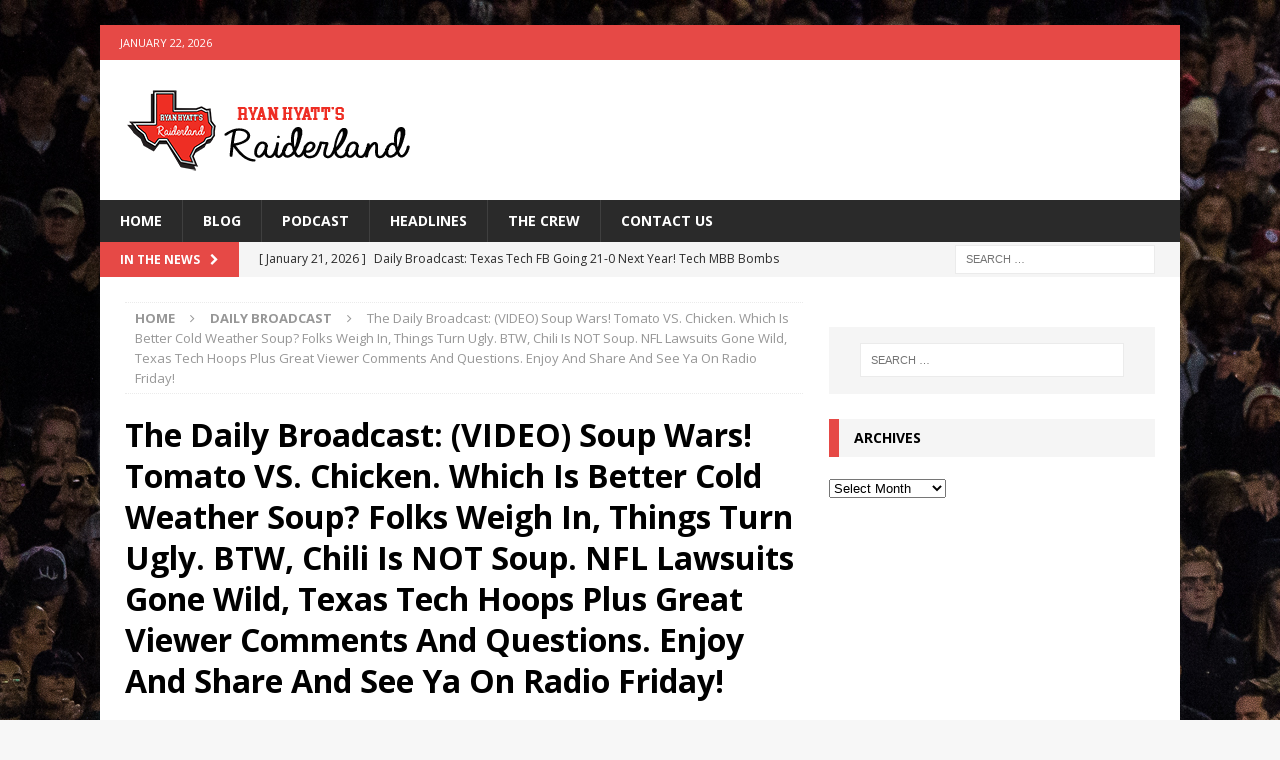

--- FILE ---
content_type: text/html; charset=UTF-8
request_url: https://theraiderland.com/the-daily-broadcast-video-soup-wars-tomato-vs-chicken-which-is-better-cold-weather-soup-folks-weigh-in-things-turn-ugly-btw-chili-is-not-soup-nfl-lawsuits-gone-wild-texas-tech-hoops-plus-g/
body_size: 15898
content:
<!DOCTYPE html>
<html class="no-js mh-one-sb" lang="en-US">
<head>
<meta charset="UTF-8">
<meta name="viewport" content="width=device-width, initial-scale=1.0">
<link rel="profile" href="https://gmpg.org/xfn/11" />
<title>The Daily Broadcast: (VIDEO) Soup Wars! Tomato VS. Chicken. Which Is Better Cold Weather Soup? Folks Weigh In, Things Turn Ugly. BTW, Chili Is NOT Soup. NFL Lawsuits Gone Wild, Texas Tech Hoops Plus Great Viewer Comments And Questions. Enjoy And Share And See Ya On Radio Friday! &#8211; Ryan Hyatt&#039;s Raiderland</title>
<meta name='robots' content='max-image-preview:large' />
	<style>img:is([sizes="auto" i], [sizes^="auto," i]) { contain-intrinsic-size: 3000px 1500px }</style>
	<link rel='dns-prefetch' href='//www.googletagmanager.com' />
<link rel='dns-prefetch' href='//fonts.googleapis.com' />
<link rel="alternate" type="application/rss+xml" title="Ryan Hyatt&#039;s Raiderland &raquo; Feed" href="https://theraiderland.com/feed/" />
<link rel="alternate" type="application/rss+xml" title="Ryan Hyatt&#039;s Raiderland &raquo; Comments Feed" href="https://theraiderland.com/comments/feed/" />
		<!-- This site uses the Google Analytics by MonsterInsights plugin v9.11.1 - Using Analytics tracking - https://www.monsterinsights.com/ -->
							<script src="//www.googletagmanager.com/gtag/js?id=G-V0Y3S1PC3F"  data-cfasync="false" data-wpfc-render="false" type="text/javascript" async></script>
			<script data-cfasync="false" data-wpfc-render="false" type="text/javascript">
				var mi_version = '9.11.1';
				var mi_track_user = true;
				var mi_no_track_reason = '';
								var MonsterInsightsDefaultLocations = {"page_location":"https:\/\/theraiderland.com\/the-daily-broadcast-video-soup-wars-tomato-vs-chicken-which-is-better-cold-weather-soup-folks-weigh-in-things-turn-ugly-btw-chili-is-not-soup-nfl-lawsuits-gone-wild-texas-tech-hoops-plus-g\/"};
								if ( typeof MonsterInsightsPrivacyGuardFilter === 'function' ) {
					var MonsterInsightsLocations = (typeof MonsterInsightsExcludeQuery === 'object') ? MonsterInsightsPrivacyGuardFilter( MonsterInsightsExcludeQuery ) : MonsterInsightsPrivacyGuardFilter( MonsterInsightsDefaultLocations );
				} else {
					var MonsterInsightsLocations = (typeof MonsterInsightsExcludeQuery === 'object') ? MonsterInsightsExcludeQuery : MonsterInsightsDefaultLocations;
				}

								var disableStrs = [
										'ga-disable-G-V0Y3S1PC3F',
									];

				/* Function to detect opted out users */
				function __gtagTrackerIsOptedOut() {
					for (var index = 0; index < disableStrs.length; index++) {
						if (document.cookie.indexOf(disableStrs[index] + '=true') > -1) {
							return true;
						}
					}

					return false;
				}

				/* Disable tracking if the opt-out cookie exists. */
				if (__gtagTrackerIsOptedOut()) {
					for (var index = 0; index < disableStrs.length; index++) {
						window[disableStrs[index]] = true;
					}
				}

				/* Opt-out function */
				function __gtagTrackerOptout() {
					for (var index = 0; index < disableStrs.length; index++) {
						document.cookie = disableStrs[index] + '=true; expires=Thu, 31 Dec 2099 23:59:59 UTC; path=/';
						window[disableStrs[index]] = true;
					}
				}

				if ('undefined' === typeof gaOptout) {
					function gaOptout() {
						__gtagTrackerOptout();
					}
				}
								window.dataLayer = window.dataLayer || [];

				window.MonsterInsightsDualTracker = {
					helpers: {},
					trackers: {},
				};
				if (mi_track_user) {
					function __gtagDataLayer() {
						dataLayer.push(arguments);
					}

					function __gtagTracker(type, name, parameters) {
						if (!parameters) {
							parameters = {};
						}

						if (parameters.send_to) {
							__gtagDataLayer.apply(null, arguments);
							return;
						}

						if (type === 'event') {
														parameters.send_to = monsterinsights_frontend.v4_id;
							var hookName = name;
							if (typeof parameters['event_category'] !== 'undefined') {
								hookName = parameters['event_category'] + ':' + name;
							}

							if (typeof MonsterInsightsDualTracker.trackers[hookName] !== 'undefined') {
								MonsterInsightsDualTracker.trackers[hookName](parameters);
							} else {
								__gtagDataLayer('event', name, parameters);
							}
							
						} else {
							__gtagDataLayer.apply(null, arguments);
						}
					}

					__gtagTracker('js', new Date());
					__gtagTracker('set', {
						'developer_id.dZGIzZG': true,
											});
					if ( MonsterInsightsLocations.page_location ) {
						__gtagTracker('set', MonsterInsightsLocations);
					}
										__gtagTracker('config', 'G-V0Y3S1PC3F', {"forceSSL":"true","link_attribution":"true"} );
										window.gtag = __gtagTracker;										(function () {
						/* https://developers.google.com/analytics/devguides/collection/analyticsjs/ */
						/* ga and __gaTracker compatibility shim. */
						var noopfn = function () {
							return null;
						};
						var newtracker = function () {
							return new Tracker();
						};
						var Tracker = function () {
							return null;
						};
						var p = Tracker.prototype;
						p.get = noopfn;
						p.set = noopfn;
						p.send = function () {
							var args = Array.prototype.slice.call(arguments);
							args.unshift('send');
							__gaTracker.apply(null, args);
						};
						var __gaTracker = function () {
							var len = arguments.length;
							if (len === 0) {
								return;
							}
							var f = arguments[len - 1];
							if (typeof f !== 'object' || f === null || typeof f.hitCallback !== 'function') {
								if ('send' === arguments[0]) {
									var hitConverted, hitObject = false, action;
									if ('event' === arguments[1]) {
										if ('undefined' !== typeof arguments[3]) {
											hitObject = {
												'eventAction': arguments[3],
												'eventCategory': arguments[2],
												'eventLabel': arguments[4],
												'value': arguments[5] ? arguments[5] : 1,
											}
										}
									}
									if ('pageview' === arguments[1]) {
										if ('undefined' !== typeof arguments[2]) {
											hitObject = {
												'eventAction': 'page_view',
												'page_path': arguments[2],
											}
										}
									}
									if (typeof arguments[2] === 'object') {
										hitObject = arguments[2];
									}
									if (typeof arguments[5] === 'object') {
										Object.assign(hitObject, arguments[5]);
									}
									if ('undefined' !== typeof arguments[1].hitType) {
										hitObject = arguments[1];
										if ('pageview' === hitObject.hitType) {
											hitObject.eventAction = 'page_view';
										}
									}
									if (hitObject) {
										action = 'timing' === arguments[1].hitType ? 'timing_complete' : hitObject.eventAction;
										hitConverted = mapArgs(hitObject);
										__gtagTracker('event', action, hitConverted);
									}
								}
								return;
							}

							function mapArgs(args) {
								var arg, hit = {};
								var gaMap = {
									'eventCategory': 'event_category',
									'eventAction': 'event_action',
									'eventLabel': 'event_label',
									'eventValue': 'event_value',
									'nonInteraction': 'non_interaction',
									'timingCategory': 'event_category',
									'timingVar': 'name',
									'timingValue': 'value',
									'timingLabel': 'event_label',
									'page': 'page_path',
									'location': 'page_location',
									'title': 'page_title',
									'referrer' : 'page_referrer',
								};
								for (arg in args) {
																		if (!(!args.hasOwnProperty(arg) || !gaMap.hasOwnProperty(arg))) {
										hit[gaMap[arg]] = args[arg];
									} else {
										hit[arg] = args[arg];
									}
								}
								return hit;
							}

							try {
								f.hitCallback();
							} catch (ex) {
							}
						};
						__gaTracker.create = newtracker;
						__gaTracker.getByName = newtracker;
						__gaTracker.getAll = function () {
							return [];
						};
						__gaTracker.remove = noopfn;
						__gaTracker.loaded = true;
						window['__gaTracker'] = __gaTracker;
					})();
									} else {
										console.log("");
					(function () {
						function __gtagTracker() {
							return null;
						}

						window['__gtagTracker'] = __gtagTracker;
						window['gtag'] = __gtagTracker;
					})();
									}
			</script>
							<!-- / Google Analytics by MonsterInsights -->
		<script type="text/javascript">
/* <![CDATA[ */
window._wpemojiSettings = {"baseUrl":"https:\/\/s.w.org\/images\/core\/emoji\/16.0.1\/72x72\/","ext":".png","svgUrl":"https:\/\/s.w.org\/images\/core\/emoji\/16.0.1\/svg\/","svgExt":".svg","source":{"concatemoji":"https:\/\/theraiderland.com\/wp-includes\/js\/wp-emoji-release.min.js?ver=6.8.3"}};
/*! This file is auto-generated */
!function(s,n){var o,i,e;function c(e){try{var t={supportTests:e,timestamp:(new Date).valueOf()};sessionStorage.setItem(o,JSON.stringify(t))}catch(e){}}function p(e,t,n){e.clearRect(0,0,e.canvas.width,e.canvas.height),e.fillText(t,0,0);var t=new Uint32Array(e.getImageData(0,0,e.canvas.width,e.canvas.height).data),a=(e.clearRect(0,0,e.canvas.width,e.canvas.height),e.fillText(n,0,0),new Uint32Array(e.getImageData(0,0,e.canvas.width,e.canvas.height).data));return t.every(function(e,t){return e===a[t]})}function u(e,t){e.clearRect(0,0,e.canvas.width,e.canvas.height),e.fillText(t,0,0);for(var n=e.getImageData(16,16,1,1),a=0;a<n.data.length;a++)if(0!==n.data[a])return!1;return!0}function f(e,t,n,a){switch(t){case"flag":return n(e,"\ud83c\udff3\ufe0f\u200d\u26a7\ufe0f","\ud83c\udff3\ufe0f\u200b\u26a7\ufe0f")?!1:!n(e,"\ud83c\udde8\ud83c\uddf6","\ud83c\udde8\u200b\ud83c\uddf6")&&!n(e,"\ud83c\udff4\udb40\udc67\udb40\udc62\udb40\udc65\udb40\udc6e\udb40\udc67\udb40\udc7f","\ud83c\udff4\u200b\udb40\udc67\u200b\udb40\udc62\u200b\udb40\udc65\u200b\udb40\udc6e\u200b\udb40\udc67\u200b\udb40\udc7f");case"emoji":return!a(e,"\ud83e\udedf")}return!1}function g(e,t,n,a){var r="undefined"!=typeof WorkerGlobalScope&&self instanceof WorkerGlobalScope?new OffscreenCanvas(300,150):s.createElement("canvas"),o=r.getContext("2d",{willReadFrequently:!0}),i=(o.textBaseline="top",o.font="600 32px Arial",{});return e.forEach(function(e){i[e]=t(o,e,n,a)}),i}function t(e){var t=s.createElement("script");t.src=e,t.defer=!0,s.head.appendChild(t)}"undefined"!=typeof Promise&&(o="wpEmojiSettingsSupports",i=["flag","emoji"],n.supports={everything:!0,everythingExceptFlag:!0},e=new Promise(function(e){s.addEventListener("DOMContentLoaded",e,{once:!0})}),new Promise(function(t){var n=function(){try{var e=JSON.parse(sessionStorage.getItem(o));if("object"==typeof e&&"number"==typeof e.timestamp&&(new Date).valueOf()<e.timestamp+604800&&"object"==typeof e.supportTests)return e.supportTests}catch(e){}return null}();if(!n){if("undefined"!=typeof Worker&&"undefined"!=typeof OffscreenCanvas&&"undefined"!=typeof URL&&URL.createObjectURL&&"undefined"!=typeof Blob)try{var e="postMessage("+g.toString()+"("+[JSON.stringify(i),f.toString(),p.toString(),u.toString()].join(",")+"));",a=new Blob([e],{type:"text/javascript"}),r=new Worker(URL.createObjectURL(a),{name:"wpTestEmojiSupports"});return void(r.onmessage=function(e){c(n=e.data),r.terminate(),t(n)})}catch(e){}c(n=g(i,f,p,u))}t(n)}).then(function(e){for(var t in e)n.supports[t]=e[t],n.supports.everything=n.supports.everything&&n.supports[t],"flag"!==t&&(n.supports.everythingExceptFlag=n.supports.everythingExceptFlag&&n.supports[t]);n.supports.everythingExceptFlag=n.supports.everythingExceptFlag&&!n.supports.flag,n.DOMReady=!1,n.readyCallback=function(){n.DOMReady=!0}}).then(function(){return e}).then(function(){var e;n.supports.everything||(n.readyCallback(),(e=n.source||{}).concatemoji?t(e.concatemoji):e.wpemoji&&e.twemoji&&(t(e.twemoji),t(e.wpemoji)))}))}((window,document),window._wpemojiSettings);
/* ]]> */
</script>
<style id='wp-emoji-styles-inline-css' type='text/css'>

	img.wp-smiley, img.emoji {
		display: inline !important;
		border: none !important;
		box-shadow: none !important;
		height: 1em !important;
		width: 1em !important;
		margin: 0 0.07em !important;
		vertical-align: -0.1em !important;
		background: none !important;
		padding: 0 !important;
	}
</style>
<link rel='stylesheet' id='wp-block-library-css' href='https://theraiderland.com/wp-includes/css/dist/block-library/style.min.css?ver=6.8.3' type='text/css' media='all' />
<style id='classic-theme-styles-inline-css' type='text/css'>
/*! This file is auto-generated */
.wp-block-button__link{color:#fff;background-color:#32373c;border-radius:9999px;box-shadow:none;text-decoration:none;padding:calc(.667em + 2px) calc(1.333em + 2px);font-size:1.125em}.wp-block-file__button{background:#32373c;color:#fff;text-decoration:none}
</style>
<link rel='stylesheet' id='font-awesome-css' href='https://theraiderland.com/wp-content/plugins/contact-widgets/assets/css/font-awesome.min.css?ver=4.7.0' type='text/css' media='all' />
<style id='global-styles-inline-css' type='text/css'>
:root{--wp--preset--aspect-ratio--square: 1;--wp--preset--aspect-ratio--4-3: 4/3;--wp--preset--aspect-ratio--3-4: 3/4;--wp--preset--aspect-ratio--3-2: 3/2;--wp--preset--aspect-ratio--2-3: 2/3;--wp--preset--aspect-ratio--16-9: 16/9;--wp--preset--aspect-ratio--9-16: 9/16;--wp--preset--color--black: #000000;--wp--preset--color--cyan-bluish-gray: #abb8c3;--wp--preset--color--white: #ffffff;--wp--preset--color--pale-pink: #f78da7;--wp--preset--color--vivid-red: #cf2e2e;--wp--preset--color--luminous-vivid-orange: #ff6900;--wp--preset--color--luminous-vivid-amber: #fcb900;--wp--preset--color--light-green-cyan: #7bdcb5;--wp--preset--color--vivid-green-cyan: #00d084;--wp--preset--color--pale-cyan-blue: #8ed1fc;--wp--preset--color--vivid-cyan-blue: #0693e3;--wp--preset--color--vivid-purple: #9b51e0;--wp--preset--gradient--vivid-cyan-blue-to-vivid-purple: linear-gradient(135deg,rgba(6,147,227,1) 0%,rgb(155,81,224) 100%);--wp--preset--gradient--light-green-cyan-to-vivid-green-cyan: linear-gradient(135deg,rgb(122,220,180) 0%,rgb(0,208,130) 100%);--wp--preset--gradient--luminous-vivid-amber-to-luminous-vivid-orange: linear-gradient(135deg,rgba(252,185,0,1) 0%,rgba(255,105,0,1) 100%);--wp--preset--gradient--luminous-vivid-orange-to-vivid-red: linear-gradient(135deg,rgba(255,105,0,1) 0%,rgb(207,46,46) 100%);--wp--preset--gradient--very-light-gray-to-cyan-bluish-gray: linear-gradient(135deg,rgb(238,238,238) 0%,rgb(169,184,195) 100%);--wp--preset--gradient--cool-to-warm-spectrum: linear-gradient(135deg,rgb(74,234,220) 0%,rgb(151,120,209) 20%,rgb(207,42,186) 40%,rgb(238,44,130) 60%,rgb(251,105,98) 80%,rgb(254,248,76) 100%);--wp--preset--gradient--blush-light-purple: linear-gradient(135deg,rgb(255,206,236) 0%,rgb(152,150,240) 100%);--wp--preset--gradient--blush-bordeaux: linear-gradient(135deg,rgb(254,205,165) 0%,rgb(254,45,45) 50%,rgb(107,0,62) 100%);--wp--preset--gradient--luminous-dusk: linear-gradient(135deg,rgb(255,203,112) 0%,rgb(199,81,192) 50%,rgb(65,88,208) 100%);--wp--preset--gradient--pale-ocean: linear-gradient(135deg,rgb(255,245,203) 0%,rgb(182,227,212) 50%,rgb(51,167,181) 100%);--wp--preset--gradient--electric-grass: linear-gradient(135deg,rgb(202,248,128) 0%,rgb(113,206,126) 100%);--wp--preset--gradient--midnight: linear-gradient(135deg,rgb(2,3,129) 0%,rgb(40,116,252) 100%);--wp--preset--font-size--small: 13px;--wp--preset--font-size--medium: 20px;--wp--preset--font-size--large: 36px;--wp--preset--font-size--x-large: 42px;--wp--preset--spacing--20: 0.44rem;--wp--preset--spacing--30: 0.67rem;--wp--preset--spacing--40: 1rem;--wp--preset--spacing--50: 1.5rem;--wp--preset--spacing--60: 2.25rem;--wp--preset--spacing--70: 3.38rem;--wp--preset--spacing--80: 5.06rem;--wp--preset--shadow--natural: 6px 6px 9px rgba(0, 0, 0, 0.2);--wp--preset--shadow--deep: 12px 12px 50px rgba(0, 0, 0, 0.4);--wp--preset--shadow--sharp: 6px 6px 0px rgba(0, 0, 0, 0.2);--wp--preset--shadow--outlined: 6px 6px 0px -3px rgba(255, 255, 255, 1), 6px 6px rgba(0, 0, 0, 1);--wp--preset--shadow--crisp: 6px 6px 0px rgba(0, 0, 0, 1);}:where(.is-layout-flex){gap: 0.5em;}:where(.is-layout-grid){gap: 0.5em;}body .is-layout-flex{display: flex;}.is-layout-flex{flex-wrap: wrap;align-items: center;}.is-layout-flex > :is(*, div){margin: 0;}body .is-layout-grid{display: grid;}.is-layout-grid > :is(*, div){margin: 0;}:where(.wp-block-columns.is-layout-flex){gap: 2em;}:where(.wp-block-columns.is-layout-grid){gap: 2em;}:where(.wp-block-post-template.is-layout-flex){gap: 1.25em;}:where(.wp-block-post-template.is-layout-grid){gap: 1.25em;}.has-black-color{color: var(--wp--preset--color--black) !important;}.has-cyan-bluish-gray-color{color: var(--wp--preset--color--cyan-bluish-gray) !important;}.has-white-color{color: var(--wp--preset--color--white) !important;}.has-pale-pink-color{color: var(--wp--preset--color--pale-pink) !important;}.has-vivid-red-color{color: var(--wp--preset--color--vivid-red) !important;}.has-luminous-vivid-orange-color{color: var(--wp--preset--color--luminous-vivid-orange) !important;}.has-luminous-vivid-amber-color{color: var(--wp--preset--color--luminous-vivid-amber) !important;}.has-light-green-cyan-color{color: var(--wp--preset--color--light-green-cyan) !important;}.has-vivid-green-cyan-color{color: var(--wp--preset--color--vivid-green-cyan) !important;}.has-pale-cyan-blue-color{color: var(--wp--preset--color--pale-cyan-blue) !important;}.has-vivid-cyan-blue-color{color: var(--wp--preset--color--vivid-cyan-blue) !important;}.has-vivid-purple-color{color: var(--wp--preset--color--vivid-purple) !important;}.has-black-background-color{background-color: var(--wp--preset--color--black) !important;}.has-cyan-bluish-gray-background-color{background-color: var(--wp--preset--color--cyan-bluish-gray) !important;}.has-white-background-color{background-color: var(--wp--preset--color--white) !important;}.has-pale-pink-background-color{background-color: var(--wp--preset--color--pale-pink) !important;}.has-vivid-red-background-color{background-color: var(--wp--preset--color--vivid-red) !important;}.has-luminous-vivid-orange-background-color{background-color: var(--wp--preset--color--luminous-vivid-orange) !important;}.has-luminous-vivid-amber-background-color{background-color: var(--wp--preset--color--luminous-vivid-amber) !important;}.has-light-green-cyan-background-color{background-color: var(--wp--preset--color--light-green-cyan) !important;}.has-vivid-green-cyan-background-color{background-color: var(--wp--preset--color--vivid-green-cyan) !important;}.has-pale-cyan-blue-background-color{background-color: var(--wp--preset--color--pale-cyan-blue) !important;}.has-vivid-cyan-blue-background-color{background-color: var(--wp--preset--color--vivid-cyan-blue) !important;}.has-vivid-purple-background-color{background-color: var(--wp--preset--color--vivid-purple) !important;}.has-black-border-color{border-color: var(--wp--preset--color--black) !important;}.has-cyan-bluish-gray-border-color{border-color: var(--wp--preset--color--cyan-bluish-gray) !important;}.has-white-border-color{border-color: var(--wp--preset--color--white) !important;}.has-pale-pink-border-color{border-color: var(--wp--preset--color--pale-pink) !important;}.has-vivid-red-border-color{border-color: var(--wp--preset--color--vivid-red) !important;}.has-luminous-vivid-orange-border-color{border-color: var(--wp--preset--color--luminous-vivid-orange) !important;}.has-luminous-vivid-amber-border-color{border-color: var(--wp--preset--color--luminous-vivid-amber) !important;}.has-light-green-cyan-border-color{border-color: var(--wp--preset--color--light-green-cyan) !important;}.has-vivid-green-cyan-border-color{border-color: var(--wp--preset--color--vivid-green-cyan) !important;}.has-pale-cyan-blue-border-color{border-color: var(--wp--preset--color--pale-cyan-blue) !important;}.has-vivid-cyan-blue-border-color{border-color: var(--wp--preset--color--vivid-cyan-blue) !important;}.has-vivid-purple-border-color{border-color: var(--wp--preset--color--vivid-purple) !important;}.has-vivid-cyan-blue-to-vivid-purple-gradient-background{background: var(--wp--preset--gradient--vivid-cyan-blue-to-vivid-purple) !important;}.has-light-green-cyan-to-vivid-green-cyan-gradient-background{background: var(--wp--preset--gradient--light-green-cyan-to-vivid-green-cyan) !important;}.has-luminous-vivid-amber-to-luminous-vivid-orange-gradient-background{background: var(--wp--preset--gradient--luminous-vivid-amber-to-luminous-vivid-orange) !important;}.has-luminous-vivid-orange-to-vivid-red-gradient-background{background: var(--wp--preset--gradient--luminous-vivid-orange-to-vivid-red) !important;}.has-very-light-gray-to-cyan-bluish-gray-gradient-background{background: var(--wp--preset--gradient--very-light-gray-to-cyan-bluish-gray) !important;}.has-cool-to-warm-spectrum-gradient-background{background: var(--wp--preset--gradient--cool-to-warm-spectrum) !important;}.has-blush-light-purple-gradient-background{background: var(--wp--preset--gradient--blush-light-purple) !important;}.has-blush-bordeaux-gradient-background{background: var(--wp--preset--gradient--blush-bordeaux) !important;}.has-luminous-dusk-gradient-background{background: var(--wp--preset--gradient--luminous-dusk) !important;}.has-pale-ocean-gradient-background{background: var(--wp--preset--gradient--pale-ocean) !important;}.has-electric-grass-gradient-background{background: var(--wp--preset--gradient--electric-grass) !important;}.has-midnight-gradient-background{background: var(--wp--preset--gradient--midnight) !important;}.has-small-font-size{font-size: var(--wp--preset--font-size--small) !important;}.has-medium-font-size{font-size: var(--wp--preset--font-size--medium) !important;}.has-large-font-size{font-size: var(--wp--preset--font-size--large) !important;}.has-x-large-font-size{font-size: var(--wp--preset--font-size--x-large) !important;}
:where(.wp-block-post-template.is-layout-flex){gap: 1.25em;}:where(.wp-block-post-template.is-layout-grid){gap: 1.25em;}
:where(.wp-block-columns.is-layout-flex){gap: 2em;}:where(.wp-block-columns.is-layout-grid){gap: 2em;}
:root :where(.wp-block-pullquote){font-size: 1.5em;line-height: 1.6;}
</style>
<link rel='stylesheet' id='wp-components-css' href='https://theraiderland.com/wp-includes/css/dist/components/style.min.css?ver=6.8.3' type='text/css' media='all' />
<link rel='stylesheet' id='godaddy-styles-css' href='https://theraiderland.com/wp-content/mu-plugins/vendor/wpex/godaddy-launch/includes/Dependencies/GoDaddy/Styles/build/latest.css?ver=2.0.2' type='text/css' media='all' />
<link rel='stylesheet' id='mh-magazine-css' href='https://theraiderland.com/wp-content/themes/mh-magazine/style.css?ver=3.9.0' type='text/css' media='all' />
<link rel='stylesheet' id='mh-font-awesome-css' href='https://theraiderland.com/wp-content/themes/mh-magazine/includes/font-awesome.min.css' type='text/css' media='all' />
<link rel='stylesheet' id='mh-google-fonts-css' href='https://fonts.googleapis.com/css?family=Open+Sans:300,400,400italic,600,700' type='text/css' media='all' />
<link rel='stylesheet' id='wpcw-css' href='https://theraiderland.com/wp-content/plugins/contact-widgets/assets/css/style.min.css?ver=1.0.1' type='text/css' media='all' />
<script type="text/javascript" src="https://theraiderland.com/wp-content/plugins/google-analytics-for-wordpress/assets/js/frontend-gtag.min.js?ver=9.11.1" id="monsterinsights-frontend-script-js" async="async" data-wp-strategy="async"></script>
<script data-cfasync="false" data-wpfc-render="false" type="text/javascript" id='monsterinsights-frontend-script-js-extra'>/* <![CDATA[ */
var monsterinsights_frontend = {"js_events_tracking":"true","download_extensions":"doc,pdf,ppt,zip,xls,docx,pptx,xlsx","inbound_paths":"[{\"path\":\"\\\/go\\\/\",\"label\":\"affiliate\"},{\"path\":\"\\\/recommend\\\/\",\"label\":\"affiliate\"}]","home_url":"https:\/\/theraiderland.com","hash_tracking":"false","v4_id":"G-V0Y3S1PC3F"};/* ]]> */
</script>
<script type="text/javascript" src="https://theraiderland.com/wp-includes/js/jquery/jquery.min.js?ver=3.7.1" id="jquery-core-js"></script>
<script type="text/javascript" src="https://theraiderland.com/wp-includes/js/jquery/jquery-migrate.min.js?ver=3.4.1" id="jquery-migrate-js"></script>
<script type="text/javascript" src="https://theraiderland.com/wp-content/themes/mh-magazine/js/scripts.js?ver=3.9.0" id="mh-scripts-js"></script>

<!-- Google tag (gtag.js) snippet added by Site Kit -->
<!-- Google Analytics snippet added by Site Kit -->
<script type="text/javascript" src="https://www.googletagmanager.com/gtag/js?id=G-1KFVFSSY0T" id="google_gtagjs-js" async></script>
<script type="text/javascript" id="google_gtagjs-js-after">
/* <![CDATA[ */
window.dataLayer = window.dataLayer || [];function gtag(){dataLayer.push(arguments);}
gtag("set","linker",{"domains":["theraiderland.com"]});
gtag("js", new Date());
gtag("set", "developer_id.dZTNiMT", true);
gtag("config", "G-1KFVFSSY0T");
/* ]]> */
</script>
<link rel="https://api.w.org/" href="https://theraiderland.com/wp-json/" /><link rel="alternate" title="JSON" type="application/json" href="https://theraiderland.com/wp-json/wp/v2/posts/3361" /><link rel="EditURI" type="application/rsd+xml" title="RSD" href="https://theraiderland.com/xmlrpc.php?rsd" />
<link rel="canonical" href="https://theraiderland.com/the-daily-broadcast-video-soup-wars-tomato-vs-chicken-which-is-better-cold-weather-soup-folks-weigh-in-things-turn-ugly-btw-chili-is-not-soup-nfl-lawsuits-gone-wild-texas-tech-hoops-plus-g/" />
<link rel='shortlink' href='https://theraiderland.com/?p=3361' />
<link rel="alternate" title="oEmbed (JSON)" type="application/json+oembed" href="https://theraiderland.com/wp-json/oembed/1.0/embed?url=https%3A%2F%2Ftheraiderland.com%2Fthe-daily-broadcast-video-soup-wars-tomato-vs-chicken-which-is-better-cold-weather-soup-folks-weigh-in-things-turn-ugly-btw-chili-is-not-soup-nfl-lawsuits-gone-wild-texas-tech-hoops-plus-g%2F" />
<link rel="alternate" title="oEmbed (XML)" type="text/xml+oembed" href="https://theraiderland.com/wp-json/oembed/1.0/embed?url=https%3A%2F%2Ftheraiderland.com%2Fthe-daily-broadcast-video-soup-wars-tomato-vs-chicken-which-is-better-cold-weather-soup-folks-weigh-in-things-turn-ugly-btw-chili-is-not-soup-nfl-lawsuits-gone-wild-texas-tech-hoops-plus-g%2F&#038;format=xml" />

<!-- This site is using AdRotate v5.17.2 to display their advertisements - https://ajdg.solutions/ -->
<!-- AdRotate CSS -->
<style type="text/css" media="screen">
	.g { margin:0px; padding:0px; overflow:hidden; line-height:1; zoom:1; }
	.g img { height:auto; }
	.g-col { position:relative; float:left; }
	.g-col:first-child { margin-left: 0; }
	.g-col:last-child { margin-right: 0; }
	@media only screen and (max-width: 480px) {
		.g-col, .g-dyn, .g-single { width:100%; margin-left:0; margin-right:0; }
	}
</style>
<!-- /AdRotate CSS -->

<meta name="generator" content="Site Kit by Google 1.170.0" /><!--[if lt IE 9]>
<script src="https://theraiderland.com/wp-content/themes/mh-magazine/js/css3-mediaqueries.js"></script>
<![endif]-->
<style type="text/css" id="custom-background-css">
body.custom-background { background-image: url("https://theraiderland.com/wp-content/uploads/2019/06/D4S_5679.jpg"); background-position: left top; background-size: auto; background-repeat: repeat; background-attachment: scroll; }
</style>
	
<!-- Google Tag Manager snippet added by Site Kit -->
<script type="text/javascript">
/* <![CDATA[ */

			( function( w, d, s, l, i ) {
				w[l] = w[l] || [];
				w[l].push( {'gtm.start': new Date().getTime(), event: 'gtm.js'} );
				var f = d.getElementsByTagName( s )[0],
					j = d.createElement( s ), dl = l != 'dataLayer' ? '&l=' + l : '';
				j.async = true;
				j.src = 'https://www.googletagmanager.com/gtm.js?id=' + i + dl;
				f.parentNode.insertBefore( j, f );
			} )( window, document, 'script', 'dataLayer', 'GTM-T3G7PQ' );
			
/* ]]> */
</script>

<!-- End Google Tag Manager snippet added by Site Kit -->
<link rel="icon" href="https://theraiderland.com/wp-content/uploads/2019/06/cropped-RH_Raiderland_Logo-32x32.png" sizes="32x32" />
<link rel="icon" href="https://theraiderland.com/wp-content/uploads/2019/06/cropped-RH_Raiderland_Logo-192x192.png" sizes="192x192" />
<link rel="apple-touch-icon" href="https://theraiderland.com/wp-content/uploads/2019/06/cropped-RH_Raiderland_Logo-180x180.png" />
<meta name="msapplication-TileImage" content="https://theraiderland.com/wp-content/uploads/2019/06/cropped-RH_Raiderland_Logo-270x270.png" />
</head>
<body data-rsssl=1 id="mh-mobile" class="wp-singular post-template-default single single-post postid-3361 single-format-standard custom-background wp-custom-logo wp-theme-mh-magazine fl-builder-lite-2-9-4-2 fl-no-js mh-boxed-layout mh-right-sb mh-loop-layout5 mh-widget-layout3" itemscope="itemscope" itemtype="http://schema.org/WebPage">
<div class="mh-container mh-container-outer">
<div class="mh-header-nav-mobile clearfix"></div>
	<div class="mh-preheader">
    	<div class="mh-container mh-container-inner mh-row clearfix">
							<div class="mh-header-bar-content mh-header-bar-top-left mh-col-2-3 clearfix">
											<div class="mh-header-date mh-header-date-top">
							January 22, 2026						</div>
									</div>
										<div class="mh-header-bar-content mh-header-bar-top-right mh-col-1-3 clearfix">
									</div>
					</div>
	</div>
<header class="mh-header" itemscope="itemscope" itemtype="http://schema.org/WPHeader">
	<div class="mh-container mh-container-inner clearfix">
		<div class="mh-custom-header clearfix">
<div class="mh-header-columns mh-row clearfix">
<div class="mh-col-1-3 mh-site-identity">
<div class="mh-site-logo" role="banner" itemscope="itemscope" itemtype="http://schema.org/Brand">
<a href="https://theraiderland.com/" class="custom-logo-link" rel="home"><img width="300" height="100" src="https://theraiderland.com/wp-content/uploads/2019/06/cropped-Raiderland_banner-1.png" class="custom-logo" alt="Ryan Hyatt&#039;s Raiderland" decoding="async" /></a></div>
</div>
<aside class="mh-col-2-3 mh-header-widget-2">
<div id="adrotate_widgets-6" class="mh-widget mh-header-2 adrotate_widgets"><!-- Error, Advert is not available at this time due to schedule/geolocation restrictions! --></div></aside>
</div>
</div>
	</div>
	<div class="mh-main-nav-wrap">
		<nav class="mh-navigation mh-main-nav mh-container mh-container-inner clearfix" itemscope="itemscope" itemtype="http://schema.org/SiteNavigationElement">
			<div class="menu-primary-menu-container"><ul id="menu-primary-menu" class="menu"><li id="menu-item-343" class="menu-item menu-item-type-custom menu-item-object-custom menu-item-home menu-item-343"><a href="https://theraiderland.com">Home</a></li>
<li id="menu-item-381" class="menu-item menu-item-type-taxonomy menu-item-object-category menu-item-381"><a href="https://theraiderland.com/category/blog/">Blog</a></li>
<li id="menu-item-342" class="menu-item menu-item-type-taxonomy menu-item-object-category menu-item-342"><a href="https://theraiderland.com/category/podcast/">Podcast</a></li>
<li id="menu-item-373" class="menu-item menu-item-type-taxonomy menu-item-object-category menu-item-373"><a href="https://theraiderland.com/category/headlines/">Headlines</a></li>
<li id="menu-item-172" class="menu-item menu-item-type-post_type menu-item-object-page menu-item-172"><a href="https://theraiderland.com/about/">The Crew</a></li>
<li id="menu-item-171" class="menu-item menu-item-type-post_type menu-item-object-page menu-item-171"><a href="https://theraiderland.com/contact/">Contact Us</a></li>
</ul></div>		</nav>
	</div>
	</header>
	<div class="mh-subheader">
		<div class="mh-container mh-container-inner mh-row clearfix">
							<div class="mh-header-bar-content mh-header-bar-bottom-left mh-col-2-3 clearfix">
											<div class="mh-header-ticker mh-header-ticker-bottom">
							<div class="mh-ticker-bottom">
			<div class="mh-ticker-title mh-ticker-title-bottom">
			In the News<i class="fa fa-chevron-right"></i>		</div>
		<div class="mh-ticker-content mh-ticker-content-bottom">
		<ul id="mh-ticker-loop-bottom">				<li class="mh-ticker-item mh-ticker-item-bottom">
					<a href="https://theraiderland.com/lady-raiders-stumble-at-byu-over-under-rated-right-cold-wintry-weather-foods-raiderland-hot-links-featuring-weather-warnings-furious-cowboys-comeback-1984-a-little-ol-band-from-texas-tacos/" title="Lady Raiders Stumble At BYU, Over, Under, Rated Right &#8211; Cold/Wintry Weather Foods, Raiderland Hot Links Featuring Weather Warnings, Furious Cowboys Comeback, 1984, A Little Ol&#8217; Band From Texas, Tacos And Hot Pants">
						<span class="mh-ticker-item-date mh-ticker-item-date-bottom">
                        	[ January 22, 2026 ]                        </span>
						<span class="mh-ticker-item-title mh-ticker-item-title-bottom">
							Lady Raiders Stumble At BYU, Over, Under, Rated Right &#8211; Cold/Wintry Weather Foods, Raiderland Hot Links Featuring Weather Warnings, Furious Cowboys Comeback, 1984, A Little Ol&#8217; Band From Texas, Tacos And Hot Pants						</span>
													<span class="mh-ticker-item-cat mh-ticker-item-cat-bottom">
								<i class="fa fa-caret-right"></i>
																Raiderland Hot-Links, West Texas, Pop-Culture, Questions Of The Day							</span>
											</a>
				</li>				<li class="mh-ticker-item mh-ticker-item-bottom">
					<a href="https://theraiderland.com/daily-broadcast-texas-tech-fb-going-21-0-next-year-tech-mbb-bombs-baylor-who-needs-depth-duke-sues-their-qb-welcome-to-2026-in-college-sports/" title="Daily Broadcast: Texas Tech FB Going 21-0 Next Year! Tech MBB Bombs Baylor &#8211; Who Needs Depth?? Duke Sues Their QB&#8230;Welcome To 2026 In College Sports">
						<span class="mh-ticker-item-date mh-ticker-item-date-bottom">
                        	[ January 21, 2026 ]                        </span>
						<span class="mh-ticker-item-title mh-ticker-item-title-bottom">
							Daily Broadcast: Texas Tech FB Going 21-0 Next Year! Tech MBB Bombs Baylor &#8211; Who Needs Depth?? Duke Sues Their QB&#8230;Welcome To 2026 In College Sports						</span>
													<span class="mh-ticker-item-cat mh-ticker-item-cat-bottom">
								<i class="fa fa-caret-right"></i>
																Daily Broadcast							</span>
											</a>
				</li>				<li class="mh-ticker-item mh-ticker-item-bottom">
					<a href="https://theraiderland.com/texas-tech-bombs-baylor-what-if-behren-morton-raiderland-hot-links-featuring-red-raider-highlights-battle-of-champions-greatest-cookie-ever-hbd-lubbock-legend-mac-davis-wintry-foods-comanche/" title="Texas Tech Bombs Baylor, What IF &#8211; Behren Morton , Raiderland Hot Links Featuring Red Raider Highlights, Battle Of Champions, Greatest Cookie Ever, HBD Lubbock Legend Mac Davis, Wintry Foods, Comanches And Cotton Fest">
						<span class="mh-ticker-item-date mh-ticker-item-date-bottom">
                        	[ January 21, 2026 ]                        </span>
						<span class="mh-ticker-item-title mh-ticker-item-title-bottom">
							Texas Tech Bombs Baylor, What IF &#8211; Behren Morton , Raiderland Hot Links Featuring Red Raider Highlights, Battle Of Champions, Greatest Cookie Ever, HBD Lubbock Legend Mac Davis, Wintry Foods, Comanches And Cotton Fest						</span>
													<span class="mh-ticker-item-cat mh-ticker-item-cat-bottom">
								<i class="fa fa-caret-right"></i>
																Raiderland Hot-Links, West Texas, Pop-Culture, Questions Of The Day							</span>
											</a>
				</li>				<li class="mh-ticker-item mh-ticker-item-bottom">
					<a href="https://theraiderland.com/daily-broadcast-bear-trap-game-for-texas-tech-mbb-tonight-can-texas-tech-football-reload-and-replicate-what-indiana-did-this-year-plus-amazing-viewer-comments-and-questions-paraben-free-so-en/" title="Daily Broadcast: &#8220;Bear Trap&#8221; Game For Texas Tech MBB Tonight, Can Texas Tech Football Reload  And Replicate What Indiana Did This Year Plus Amazing Viewer Comments And Questions! Paraben-Free, So Enjoy While Washing Your Hair!">
						<span class="mh-ticker-item-date mh-ticker-item-date-bottom">
                        	[ January 20, 2026 ]                        </span>
						<span class="mh-ticker-item-title mh-ticker-item-title-bottom">
							Daily Broadcast: &#8220;Bear Trap&#8221; Game For Texas Tech MBB Tonight, Can Texas Tech Football Reload  And Replicate What Indiana Did This Year Plus Amazing Viewer Comments And Questions! Paraben-Free, So Enjoy While Washing Your Hair!						</span>
													<span class="mh-ticker-item-cat mh-ticker-item-cat-bottom">
								<i class="fa fa-caret-right"></i>
																Daily Broadcast							</span>
											</a>
				</li>				<li class="mh-ticker-item mh-ticker-item-bottom">
					<a href="https://theraiderland.com/can-texas-tech-replicate-hoosier-success-tuesdays-best-dominant-teams-raiderland-hot-links-featuring-red-raider-hoops-invade-waco-super-sundays-stretch-arm-strong-meatloaf-by-the-dashboard-li/" title="Can Texas Tech Replicate Hoosier Success, Tuesday&#8217;s Best &#8211; Dominant Teams, Raiderland Hot Links Featuring Red Raider Hoops Invade Waco, Super Sundays, Stretch-Arm-Strong, Meatloaf By The Dashboard Light, Uplift City And Winter Finally Gonna Show Up In West Texas">
						<span class="mh-ticker-item-date mh-ticker-item-date-bottom">
                        	[ January 20, 2026 ]                        </span>
						<span class="mh-ticker-item-title mh-ticker-item-title-bottom">
							Can Texas Tech Replicate Hoosier Success, Tuesday&#8217;s Best &#8211; Dominant Teams, Raiderland Hot Links Featuring Red Raider Hoops Invade Waco, Super Sundays, Stretch-Arm-Strong, Meatloaf By The Dashboard Light, Uplift City And Winter Finally Gonna Show Up In West Texas						</span>
													<span class="mh-ticker-item-cat mh-ticker-item-cat-bottom">
								<i class="fa fa-caret-right"></i>
																Raiderland Hot-Links, West Texas, Pop-Culture, Questions Of The Day							</span>
											</a>
				</li>		</ul>
	</div>
</div>						</div>
									</div>
										<div class="mh-header-bar-content mh-header-bar-bottom-right mh-col-1-3 clearfix">
											<aside class="mh-header-search mh-header-search-bottom">
							<form role="search" method="get" class="search-form" action="https://theraiderland.com/">
				<label>
					<span class="screen-reader-text">Search for:</span>
					<input type="search" class="search-field" placeholder="Search &hellip;" value="" name="s" />
				</label>
				<input type="submit" class="search-submit" value="Search" />
			</form>						</aside>
									</div>
					</div>
	</div>
<div class="mh-wrapper clearfix">
	<div class="mh-main clearfix">
		<div id="main-content" class="mh-content" role="main" itemprop="mainContentOfPage"><nav class="mh-breadcrumb"><span itemscope itemtype="http://data-vocabulary.org/Breadcrumb"><a href="https://theraiderland.com" itemprop="url"><span itemprop="title">Home</span></a></span><span class="mh-breadcrumb-delimiter"><i class="fa fa-angle-right"></i></span><span itemscope itemtype="http://data-vocabulary.org/Breadcrumb"><a href="https://theraiderland.com/category/daily-broadcast/" itemprop="url"><span itemprop="title">Daily Broadcast</span></a></span><span class="mh-breadcrumb-delimiter"><i class="fa fa-angle-right"></i></span>The Daily Broadcast: (VIDEO) Soup Wars! Tomato VS. Chicken. Which Is Better Cold Weather Soup? Folks Weigh In, Things Turn Ugly. BTW, Chili Is NOT Soup. NFL Lawsuits Gone Wild, Texas Tech Hoops Plus Great Viewer Comments And Questions. Enjoy And Share And See Ya On Radio Friday!</nav>
<article id="post-3361" class="post-3361 post type-post status-publish format-standard has-post-thumbnail hentry category-daily-broadcast tag-cold-weather tag-food tag-lubbock tag-new-mexico-true tag-red-river tag-skiing tag-soup tag-texas-tech tag-west-texas">
	<header class="entry-header clearfix"><h1 class="entry-title">The Daily Broadcast: (VIDEO) Soup Wars! Tomato VS. Chicken. Which Is Better Cold Weather Soup? Folks Weigh In, Things Turn Ugly. BTW, Chili Is NOT Soup. NFL Lawsuits Gone Wild, Texas Tech Hoops Plus Great Viewer Comments And Questions. Enjoy And Share And See Ya On Radio Friday!</h1><div class="mh-meta entry-meta">
<span class="entry-meta-date updated"><i class="fa fa-clock-o"></i><a href="https://theraiderland.com/2022/02/">February 3, 2022</a></span>
<span class="entry-meta-author author vcard"><i class="fa fa-user"></i><a class="fn" href="https://theraiderland.com/author/ryanhyatt/">Ryan Hyatt</a></span>
<span class="entry-meta-categories"><i class="fa fa-folder-open-o"></i><a href="https://theraiderland.com/category/daily-broadcast/" rel="category tag">Daily Broadcast</a></span>
<span class="entry-meta-comments"><i class="fa fa-comment-o"></i><span class="mh-comment-count-link">Comments Off<span class="screen-reader-text"> on The Daily Broadcast: (VIDEO) Soup Wars! Tomato VS. Chicken. Which Is Better Cold Weather Soup? Folks Weigh In, Things Turn Ugly. BTW, Chili Is NOT Soup. NFL Lawsuits Gone Wild, Texas Tech Hoops Plus Great Viewer Comments And Questions. Enjoy And Share And See Ya On Radio Friday!</span></span></span>
</div>
	</header>
		<div class="entry-content clearfix">
<figure class="entry-thumbnail">
<a href="https://theraiderland.com/the-daily-broadcast-video-soup-wars-tomato-vs-chicken-which-is-better-cold-weather-soup-folks-weigh-in-things-turn-ugly-btw-chili-is-not-soup-nfl-lawsuits-gone-wild-texas-tech-hoops-plus-g/img_1990/"><img src="https://theraiderland.com/wp-content/uploads/2022/02/IMG_1990-678x381.jpg" alt="" title="IMG_1990" /></a>
</figure>
<div class="mh-social-top">
<div class="mh-share-buttons clearfix">
	<a class="mh-facebook" href="#" onclick="window.open('https://www.facebook.com/sharer.php?u=https%3A%2F%2Ftheraiderland.com%2Fthe-daily-broadcast-video-soup-wars-tomato-vs-chicken-which-is-better-cold-weather-soup-folks-weigh-in-things-turn-ugly-btw-chili-is-not-soup-nfl-lawsuits-gone-wild-texas-tech-hoops-plus-g%2F&t=The+Daily+Broadcast%3A+%28VIDEO%29+Soup+Wars%21+Tomato+VS.+Chicken.+Which+Is+Better+Cold+Weather+Soup%3F+Folks+Weigh+In%2C+Things+Turn+Ugly.+BTW%2C+Chili+Is+NOT+Soup.+NFL+Lawsuits+Gone+Wild%2C+Texas+Tech+Hoops+Plus+Great+Viewer+Comments+And+Questions.+Enjoy+And+Share+And+See+Ya+On+Radio+Friday%21', 'facebookShare', 'width=626,height=436'); return false;" title="Share on Facebook">
		<span class="mh-share-button"><i class="fa fa-facebook"></i></span>
	</a>
	<a class="mh-twitter" href="#" onclick="window.open('https://twitter.com/share?text=The+Daily+Broadcast%3A+%28VIDEO%29+Soup+Wars%21+Tomato+VS.+Chicken.+Which+Is+Better+Cold+Weather+Soup%3F+Folks+Weigh+In%2C+Things+Turn+Ugly.+BTW%2C+Chili+Is+NOT+Soup.+NFL+Lawsuits+Gone+Wild%2C+Texas+Tech+Hoops+Plus+Great+Viewer+Comments+And+Questions.+Enjoy+And+Share+And+See+Ya+On+Radio+Friday%21:&url=https%3A%2F%2Ftheraiderland.com%2Fthe-daily-broadcast-video-soup-wars-tomato-vs-chicken-which-is-better-cold-weather-soup-folks-weigh-in-things-turn-ugly-btw-chili-is-not-soup-nfl-lawsuits-gone-wild-texas-tech-hoops-plus-g%2F', 'twitterShare', 'width=626,height=436'); return false;" title="Tweet This Post">
		<span class="mh-share-button"><i class="fa fa-twitter"></i></span>
	</a>
	<a class="mh-linkedin" href="#" onclick="window.open('https://www.linkedin.com/shareArticle?mini=true&url=https%3A%2F%2Ftheraiderland.com%2Fthe-daily-broadcast-video-soup-wars-tomato-vs-chicken-which-is-better-cold-weather-soup-folks-weigh-in-things-turn-ugly-btw-chili-is-not-soup-nfl-lawsuits-gone-wild-texas-tech-hoops-plus-g%2F&source=', 'linkedinShare', 'width=626,height=436'); return false;" title="Share on LinkedIn">
		<span class="mh-share-button"><i class="fa fa-linkedin"></i></span>
	</a>
	<a class="mh-pinterest" href="#" onclick="window.open('https://pinterest.com/pin/create/button/?url=https%3A%2F%2Ftheraiderland.com%2Fthe-daily-broadcast-video-soup-wars-tomato-vs-chicken-which-is-better-cold-weather-soup-folks-weigh-in-things-turn-ugly-btw-chili-is-not-soup-nfl-lawsuits-gone-wild-texas-tech-hoops-plus-g%2F&media=https://theraiderland.com/wp-content/uploads/2022/02/IMG_1990-scaled.jpg&description=The+Daily+Broadcast%3A+%28VIDEO%29+Soup+Wars%21+Tomato+VS.+Chicken.+Which+Is+Better+Cold+Weather+Soup%3F+Folks+Weigh+In%2C+Things+Turn+Ugly.+BTW%2C+Chili+Is+NOT+Soup.+NFL+Lawsuits+Gone+Wild%2C+Texas+Tech+Hoops+Plus+Great+Viewer+Comments+And+Questions.+Enjoy+And+Share+And+See+Ya+On+Radio+Friday%21', 'pinterestShare', 'width=750,height=350'); return false;" title="Pin This Post">
		<span class="mh-share-button"><i class="fa fa-pinterest"></i></span>
	</a>
	<a class="mh-googleplus" href="#" onclick="window.open('https://plusone.google.com/_/+1/confirm?hl=en-US&url=https%3A%2F%2Ftheraiderland.com%2Fthe-daily-broadcast-video-soup-wars-tomato-vs-chicken-which-is-better-cold-weather-soup-folks-weigh-in-things-turn-ugly-btw-chili-is-not-soup-nfl-lawsuits-gone-wild-texas-tech-hoops-plus-g%2F', 'googleShare', 'width=626,height=436'); return false;" title="Share on Google+" target="_blank">
		<span class="mh-share-button"><i class="fa fa-google-plus"></i></span>
	</a>
	<a class="mh-email" href="mailto:?subject=The%20Daily%20Broadcast%3A%20%28VIDEO%29%20Soup%20Wars%21%20Tomato%20VS.%20Chicken.%20Which%20Is%20Better%20Cold%20Weather%20Soup%3F%20Folks%20Weigh%20In%2C%20Things%20Turn%20Ugly.%20BTW%2C%20Chili%20Is%20NOT%20Soup.%20NFL%20Lawsuits%20Gone%20Wild%2C%20Texas%20Tech%20Hoops%20Plus%20Great%20Viewer%20Comments%20And%20Questions.%20Enjoy%20And%20Share%20And%20See%20Ya%20On%20Radio%20Friday%21&amp;body=https%3A%2F%2Ftheraiderland.com%2Fthe-daily-broadcast-video-soup-wars-tomato-vs-chicken-which-is-better-cold-weather-soup-folks-weigh-in-things-turn-ugly-btw-chili-is-not-soup-nfl-lawsuits-gone-wild-texas-tech-hoops-plus-g%2F" title="Send this article to a friend" target="_blank">
		<span class="mh-share-button"><i class="fa fa-envelope-o"></i></span>
	</a>
	<a class="mh-print" href="javascript:window.print()" title="Print this article">
		<span class="mh-share-button"><i class="fa fa-print"></i></span>
	</a>
</div></div>

<p><strong><a href="http://Www.liftswest.com">Brought to you by LIfts West in Red River, New Mexico. Our home away from home in the Mountains. Great snow going on right now. Call Billy and tell them we sent you! </a></strong></p>



<figure class="wp-block-image size-full"><img fetchpriority="high" decoding="async" width="300" height="250" src="https://theraiderland.com/wp-content/uploads/2020/02/Lifts-West-Banner-Ad-rotates.gif" alt="" class="wp-image-1226"/></figure>



<figure class="wp-block-embed is-type-rich is-provider-twitter wp-block-embed-twitter"><div class="wp-block-embed__wrapper">
<blockquote class="twitter-tweet" data-width="550" data-dnt="true"><p lang="en" dir="ltr">The Daily Broadcast: <br>Soup Wars &#8211; Tomato vs Chicken, which is better cold weather soup! <a href="https://twitter.com/hashtag/TexasTech?src=hash&amp;ref_src=twsrc%5Etfw">#TexasTech</a> Hoops, how high can they get? <a href="https://twitter.com/hashtag/NFL?src=hash&amp;ref_src=twsrc%5Etfw">#NFL</a> Lawsuit Gone Wild plus your great comments and questions. Don’t disappoint, engage and share! <a href="https://twitter.com/hashtag/WreckEm?src=hash&amp;ref_src=twsrc%5Etfw">#WreckEm</a>  <a href="https://t.co/KUb7PIqINZ">https://t.co/KUb7PIqINZ</a></p>&mdash; Ryan Hyatt (@RyanHyattMedia) <a href="https://twitter.com/RyanHyattMedia/status/1489408588904816644?ref_src=twsrc%5Etfw">February 4, 2022</a></blockquote><script async src="https://platform.twitter.com/widgets.js" charset="utf-8"></script>
</div></figure>
<div class="mh-social-bottom">
<div class="mh-share-buttons clearfix">
	<a class="mh-facebook" href="#" onclick="window.open('https://www.facebook.com/sharer.php?u=https%3A%2F%2Ftheraiderland.com%2Fthe-daily-broadcast-video-soup-wars-tomato-vs-chicken-which-is-better-cold-weather-soup-folks-weigh-in-things-turn-ugly-btw-chili-is-not-soup-nfl-lawsuits-gone-wild-texas-tech-hoops-plus-g%2F&t=The+Daily+Broadcast%3A+%28VIDEO%29+Soup+Wars%21+Tomato+VS.+Chicken.+Which+Is+Better+Cold+Weather+Soup%3F+Folks+Weigh+In%2C+Things+Turn+Ugly.+BTW%2C+Chili+Is+NOT+Soup.+NFL+Lawsuits+Gone+Wild%2C+Texas+Tech+Hoops+Plus+Great+Viewer+Comments+And+Questions.+Enjoy+And+Share+And+See+Ya+On+Radio+Friday%21', 'facebookShare', 'width=626,height=436'); return false;" title="Share on Facebook">
		<span class="mh-share-button"><i class="fa fa-facebook"></i></span>
	</a>
	<a class="mh-twitter" href="#" onclick="window.open('https://twitter.com/share?text=The+Daily+Broadcast%3A+%28VIDEO%29+Soup+Wars%21+Tomato+VS.+Chicken.+Which+Is+Better+Cold+Weather+Soup%3F+Folks+Weigh+In%2C+Things+Turn+Ugly.+BTW%2C+Chili+Is+NOT+Soup.+NFL+Lawsuits+Gone+Wild%2C+Texas+Tech+Hoops+Plus+Great+Viewer+Comments+And+Questions.+Enjoy+And+Share+And+See+Ya+On+Radio+Friday%21:&url=https%3A%2F%2Ftheraiderland.com%2Fthe-daily-broadcast-video-soup-wars-tomato-vs-chicken-which-is-better-cold-weather-soup-folks-weigh-in-things-turn-ugly-btw-chili-is-not-soup-nfl-lawsuits-gone-wild-texas-tech-hoops-plus-g%2F', 'twitterShare', 'width=626,height=436'); return false;" title="Tweet This Post">
		<span class="mh-share-button"><i class="fa fa-twitter"></i></span>
	</a>
	<a class="mh-linkedin" href="#" onclick="window.open('https://www.linkedin.com/shareArticle?mini=true&url=https%3A%2F%2Ftheraiderland.com%2Fthe-daily-broadcast-video-soup-wars-tomato-vs-chicken-which-is-better-cold-weather-soup-folks-weigh-in-things-turn-ugly-btw-chili-is-not-soup-nfl-lawsuits-gone-wild-texas-tech-hoops-plus-g%2F&source=', 'linkedinShare', 'width=626,height=436'); return false;" title="Share on LinkedIn">
		<span class="mh-share-button"><i class="fa fa-linkedin"></i></span>
	</a>
	<a class="mh-pinterest" href="#" onclick="window.open('https://pinterest.com/pin/create/button/?url=https%3A%2F%2Ftheraiderland.com%2Fthe-daily-broadcast-video-soup-wars-tomato-vs-chicken-which-is-better-cold-weather-soup-folks-weigh-in-things-turn-ugly-btw-chili-is-not-soup-nfl-lawsuits-gone-wild-texas-tech-hoops-plus-g%2F&media=https://theraiderland.com/wp-content/uploads/2022/02/IMG_1990-scaled.jpg&description=The+Daily+Broadcast%3A+%28VIDEO%29+Soup+Wars%21+Tomato+VS.+Chicken.+Which+Is+Better+Cold+Weather+Soup%3F+Folks+Weigh+In%2C+Things+Turn+Ugly.+BTW%2C+Chili+Is+NOT+Soup.+NFL+Lawsuits+Gone+Wild%2C+Texas+Tech+Hoops+Plus+Great+Viewer+Comments+And+Questions.+Enjoy+And+Share+And+See+Ya+On+Radio+Friday%21', 'pinterestShare', 'width=750,height=350'); return false;" title="Pin This Post">
		<span class="mh-share-button"><i class="fa fa-pinterest"></i></span>
	</a>
	<a class="mh-googleplus" href="#" onclick="window.open('https://plusone.google.com/_/+1/confirm?hl=en-US&url=https%3A%2F%2Ftheraiderland.com%2Fthe-daily-broadcast-video-soup-wars-tomato-vs-chicken-which-is-better-cold-weather-soup-folks-weigh-in-things-turn-ugly-btw-chili-is-not-soup-nfl-lawsuits-gone-wild-texas-tech-hoops-plus-g%2F', 'googleShare', 'width=626,height=436'); return false;" title="Share on Google+" target="_blank">
		<span class="mh-share-button"><i class="fa fa-google-plus"></i></span>
	</a>
	<a class="mh-email" href="mailto:?subject=The%20Daily%20Broadcast%3A%20%28VIDEO%29%20Soup%20Wars%21%20Tomato%20VS.%20Chicken.%20Which%20Is%20Better%20Cold%20Weather%20Soup%3F%20Folks%20Weigh%20In%2C%20Things%20Turn%20Ugly.%20BTW%2C%20Chili%20Is%20NOT%20Soup.%20NFL%20Lawsuits%20Gone%20Wild%2C%20Texas%20Tech%20Hoops%20Plus%20Great%20Viewer%20Comments%20And%20Questions.%20Enjoy%20And%20Share%20And%20See%20Ya%20On%20Radio%20Friday%21&amp;body=https%3A%2F%2Ftheraiderland.com%2Fthe-daily-broadcast-video-soup-wars-tomato-vs-chicken-which-is-better-cold-weather-soup-folks-weigh-in-things-turn-ugly-btw-chili-is-not-soup-nfl-lawsuits-gone-wild-texas-tech-hoops-plus-g%2F" title="Send this article to a friend" target="_blank">
		<span class="mh-share-button"><i class="fa fa-envelope-o"></i></span>
	</a>
	<a class="mh-print" href="javascript:window.print()" title="Print this article">
		<span class="mh-share-button"><i class="fa fa-print"></i></span>
	</a>
</div></div>
	</div><div class="entry-tags clearfix"><i class="fa fa-tag"></i><ul><li><a href="https://theraiderland.com/tag/cold-weather/" rel="tag">Cold Weather</a></li><li><a href="https://theraiderland.com/tag/food/" rel="tag">Food</a></li><li><a href="https://theraiderland.com/tag/lubbock/" rel="tag">Lubbock</a></li><li><a href="https://theraiderland.com/tag/new-mexico-true/" rel="tag">New Mexico True</a></li><li><a href="https://theraiderland.com/tag/red-river/" rel="tag">Red River</a></li><li><a href="https://theraiderland.com/tag/skiing/" rel="tag">Skiing</a></li><li><a href="https://theraiderland.com/tag/soup/" rel="tag">Soup</a></li><li><a href="https://theraiderland.com/tag/texas-tech/" rel="tag">Texas Tech</a></li><li><a href="https://theraiderland.com/tag/west-texas/" rel="tag">West Texas</a></li></ul></div></article><nav class="mh-post-nav mh-row clearfix" itemscope="itemscope" itemtype="http://schema.org/SiteNavigationElement">
<div class="mh-col-1-2 mh-post-nav-item mh-post-nav-prev">
<a href="https://theraiderland.com/raiderland-radio-podcast-from-thursday-via-talk-103-9-fm-soup-texas-tech-basketball-nfl-qbs-and-lots-of-great-comments-from-listeners-enjoy-subscribe-and-share/" rel="prev"><img width="80" height="60" src="https://theraiderland.com/wp-content/uploads/2021/12/21025308-4A97-4A1F-8A74-E44619D3083E-80x60.jpeg" class="attachment-mh-magazine-small size-mh-magazine-small wp-post-image" alt="" decoding="async" /><span>Previous</span><p>Raiderland Radio Podcast From Thursday Via Talk 103.9 FM. Soup, Texas Tech Basketball, NFL QBs, And Lots Of Great Comments From Listeners! Enjoy, Subscribe And Share!</p></a></div>
<div class="mh-col-1-2 mh-post-nav-item mh-post-nav-next">
<a href="https://theraiderland.com/what-did-you-learn-this-week-from-sports-to-politics-food-to-fun-what-did-you-learn-from-hankering-for-a-really-crazy-burger-to-freezing-to-death-getting-gas-hat-tip-chad-hasty-mo/" rel="next"><img width="80" height="60" src="https://theraiderland.com/wp-content/uploads/2022/02/16174516-7CF3-4884-9C64-635A29717D4D-80x60.webp" class="attachment-mh-magazine-small size-mh-magazine-small wp-post-image" alt="" decoding="async" srcset="https://theraiderland.com/wp-content/uploads/2022/02/16174516-7CF3-4884-9C64-635A29717D4D-80x60.webp 80w, https://theraiderland.com/wp-content/uploads/2022/02/16174516-7CF3-4884-9C64-635A29717D4D-574x438.webp 574w, https://theraiderland.com/wp-content/uploads/2022/02/16174516-7CF3-4884-9C64-635A29717D4D-326x245.webp 326w" sizes="(max-width: 80px) 100vw, 80px" /><span>Next</span><p>What Did You Learn This Week? From Sports To Politics, Food To Fun… What Did You Learn?  From Hankering For A Really Crazy Burger To Freezing To Death Getting Gas. . .  Hat Tip, Chad Hasty, Moderately Famous Lubbock Radio Host! Post Your Comments Here!</p></a></div>
</nav>
<section class="mh-related-content">
<h3 class="mh-widget-title mh-related-content-title">
<span class="mh-widget-title-inner">Related Articles</span></h3>
<div class="mh-related-wrap mh-row clearfix">
<div class="mh-col-1-3 mh-posts-grid-col clearfix">
<article class="post-10661 format-standard mh-posts-grid-item clearfix">
	<figure class="mh-posts-grid-thumb">
		<a class="mh-thumb-icon mh-thumb-icon-small-mobile" href="https://theraiderland.com/daily-broadcast-big-12-gives-kansas-and-texas-tech-off-setting-fines-replay-the-pocketknife-tech-releases-video-kansas-issues-statements-and-are-any-texas-tech-fans-satisfied-after-all-tha/" title="Daily Broadcast: Big 12 Gives Kansas And Texas Tech Off-Setting Fines&#8230; Replay The Pocketknife??? Tech Releases Video, Kansas Issues Statements&#8230; And Are Any Texas Tech Fans Satisfied? After All That, It&#8217;s Still Time To Kill Off The Tortilla Tossing&#8230; It&#8217;s Hurting Your Team&#8230;"><img width="326" height="245" src="https://theraiderland.com/wp-content/uploads/2025/10/Hyatt-pic-101525--326x245.jpeg" class="attachment-mh-magazine-medium size-mh-magazine-medium wp-post-image" alt="" decoding="async" loading="lazy" srcset="https://theraiderland.com/wp-content/uploads/2025/10/Hyatt-pic-101525--326x245.jpeg 326w, https://theraiderland.com/wp-content/uploads/2025/10/Hyatt-pic-101525--678x509.jpeg 678w, https://theraiderland.com/wp-content/uploads/2025/10/Hyatt-pic-101525--80x60.jpeg 80w" sizes="auto, (max-width: 326px) 100vw, 326px" />		</a>
					<div class="mh-image-caption mh-posts-grid-caption">
				Raiderland Hot-Links, West Texas, Pop-Culture, Questions Of The Day			</div>
			</figure>
	<h3 class="entry-title mh-posts-grid-title">
		<a href="https://theraiderland.com/daily-broadcast-big-12-gives-kansas-and-texas-tech-off-setting-fines-replay-the-pocketknife-tech-releases-video-kansas-issues-statements-and-are-any-texas-tech-fans-satisfied-after-all-tha/" title="Daily Broadcast: Big 12 Gives Kansas And Texas Tech Off-Setting Fines&#8230; Replay The Pocketknife??? Tech Releases Video, Kansas Issues Statements&#8230; And Are Any Texas Tech Fans Satisfied? After All That, It&#8217;s Still Time To Kill Off The Tortilla Tossing&#8230; It&#8217;s Hurting Your Team&#8230;" rel="bookmark">
			Daily Broadcast: Big 12 Gives Kansas And Texas Tech Off-Setting Fines&#8230; Replay The Pocketknife??? Tech Releases Video, Kansas Issues Statements&#8230; And Are Any Texas Tech Fans Satisfied? After All That, It&#8217;s Still Time To Kill Off The Tortilla Tossing&#8230; It&#8217;s Hurting Your Team&#8230;		</a>
	</h3>
	<div class="mh-meta entry-meta">
<span class="entry-meta-date updated"><i class="fa fa-clock-o"></i><a href="https://theraiderland.com/2025/10/">October 15, 2025</a></span>
<span class="entry-meta-author author vcard"><i class="fa fa-user"></i><a class="fn" href="https://theraiderland.com/author/ryanhyatt/">Ryan Hyatt</a></span>
<span class="entry-meta-categories"><i class="fa fa-folder-open-o"></i><a href="https://theraiderland.com/category/raiderland-hot-links-west-texas-pop-culture-questions-of-the-day/" rel="category tag">Raiderland Hot-Links, West Texas, Pop-Culture, Questions Of The Day</a></span>
<span class="entry-meta-comments"><i class="fa fa-comment-o"></i><span class="mh-comment-count-link">Comments Off<span class="screen-reader-text"> on Daily Broadcast: Big 12 Gives Kansas And Texas Tech Off-Setting Fines&#8230; Replay The Pocketknife??? Tech Releases Video, Kansas Issues Statements&#8230; And Are Any Texas Tech Fans Satisfied? After All That, It&#8217;s Still Time To Kill Off The Tortilla Tossing&#8230; It&#8217;s Hurting Your Team&#8230;</span></span></span>
</div>
	<div class="mh-posts-grid-excerpt clearfix">
		<div class="mh-excerpt"><p>Brought to you in part by Lifts West. Hotel And Condominium in Red River, New Mexico. The mountains are calling, so pick up the phone and call our friend Billy Hurst at Lifts West and <a class="mh-excerpt-more" href="https://theraiderland.com/daily-broadcast-big-12-gives-kansas-and-texas-tech-off-setting-fines-replay-the-pocketknife-tech-releases-video-kansas-issues-statements-and-are-any-texas-tech-fans-satisfied-after-all-tha/" title="Daily Broadcast: Big 12 Gives Kansas And Texas Tech Off-Setting Fines&#8230; Replay The Pocketknife??? Tech Releases Video, Kansas Issues Statements&#8230; And Are Any Texas Tech Fans Satisfied? After All That, It&#8217;s Still Time To Kill Off The Tortilla Tossing&#8230; It&#8217;s Hurting Your Team&#8230;">[&#8230;]</a></p>
</div>	</div>
</article></div>
<div class="mh-col-1-3 mh-posts-grid-col clearfix">
<article class="post-10298 format-standard mh-posts-grid-item clearfix">
	<figure class="mh-posts-grid-thumb">
		<a class="mh-thumb-icon mh-thumb-icon-small-mobile" href="https://theraiderland.com/60-seconds-of-raiderland-rumors-of-rivalries-and-big-12-wars/" title="60 Seconds of Raiderland: Rumors Of Rivalries And Big 12 Wars"><img width="320" height="180" src="https://theraiderland.com/wp-content/uploads/2025/01/60-Seconds-screen-cap-pic-2.jpeg" class="attachment-mh-magazine-medium size-mh-magazine-medium wp-post-image" alt="" decoding="async" loading="lazy" srcset="https://theraiderland.com/wp-content/uploads/2025/01/60-Seconds-screen-cap-pic-2.jpeg 320w, https://theraiderland.com/wp-content/uploads/2025/01/60-Seconds-screen-cap-pic-2-300x169.jpeg 300w" sizes="auto, (max-width: 320px) 100vw, 320px" />		</a>
					<div class="mh-image-caption mh-posts-grid-caption">
				60 Seconds Of Raiderland			</div>
			</figure>
	<h3 class="entry-title mh-posts-grid-title">
		<a href="https://theraiderland.com/60-seconds-of-raiderland-rumors-of-rivalries-and-big-12-wars/" title="60 Seconds of Raiderland: Rumors Of Rivalries And Big 12 Wars" rel="bookmark">
			60 Seconds of Raiderland: Rumors Of Rivalries And Big 12 Wars		</a>
	</h3>
	<div class="mh-meta entry-meta">
<span class="entry-meta-date updated"><i class="fa fa-clock-o"></i><a href="https://theraiderland.com/2025/08/">August 26, 2025</a></span>
<span class="entry-meta-author author vcard"><i class="fa fa-user"></i><a class="fn" href="https://theraiderland.com/author/ryanhyatt/">Ryan Hyatt</a></span>
<span class="entry-meta-categories"><i class="fa fa-folder-open-o"></i><a href="https://theraiderland.com/category/60-seconds-of-raiderland/" rel="category tag">60 Seconds Of Raiderland</a></span>
<span class="entry-meta-comments"><i class="fa fa-comment-o"></i><span class="mh-comment-count-link">Comments Off<span class="screen-reader-text"> on 60 Seconds of Raiderland: Rumors Of Rivalries And Big 12 Wars</span></span></span>
</div>
	<div class="mh-posts-grid-excerpt clearfix">
		<div class="mh-excerpt"><p>Quick Tuesday thoughts on Big 12 rivalries and scheduling. Fire away in the comments with your ideas, share with a friend and we&#8217;ll see you LIVE at 6:30 Central tonight on The Daily Broadcast on <a class="mh-excerpt-more" href="https://theraiderland.com/60-seconds-of-raiderland-rumors-of-rivalries-and-big-12-wars/" title="60 Seconds of Raiderland: Rumors Of Rivalries And Big 12 Wars">[&#8230;]</a></p>
</div>	</div>
</article></div>
<div class="mh-col-1-3 mh-posts-grid-col clearfix">
<article class="post-9371 format-standard mh-posts-grid-item clearfix">
	<figure class="mh-posts-grid-thumb">
		<a class="mh-thumb-icon mh-thumb-icon-small-mobile" href="https://theraiderland.com/the-saturday-column-with-no-name-now-former-tennessee-qb-nico-learns-harsh-lesson-about-economics-and-leverage-no-acceptable-reason-for-texas-tech-baseball-to-be-this-bad-plus-an-epic-gem-of-tex/" title="The Saturday Column With No Name: Now &#8220;Former&#8221; Tennessee QB Nico Learns Harsh Lesson About Economics And Leverage, No Acceptable Reason For Texas Tech Baseball To Be This Bad Plus An Epic Gem Of Texas Rangers Radio History, Jon Miller On The Call At Detroit In 1978"><img width="326" height="245" src="https://theraiderland.com/wp-content/uploads/2024/04/Dan-Law-Field-field-level-326x245.jpeg" class="attachment-mh-magazine-medium size-mh-magazine-medium wp-post-image" alt="" decoding="async" loading="lazy" srcset="https://theraiderland.com/wp-content/uploads/2024/04/Dan-Law-Field-field-level-326x245.jpeg 326w, https://theraiderland.com/wp-content/uploads/2024/04/Dan-Law-Field-field-level-80x60.jpeg 80w" sizes="auto, (max-width: 326px) 100vw, 326px" />		</a>
					<div class="mh-image-caption mh-posts-grid-caption">
				Baseball			</div>
			</figure>
	<h3 class="entry-title mh-posts-grid-title">
		<a href="https://theraiderland.com/the-saturday-column-with-no-name-now-former-tennessee-qb-nico-learns-harsh-lesson-about-economics-and-leverage-no-acceptable-reason-for-texas-tech-baseball-to-be-this-bad-plus-an-epic-gem-of-tex/" title="The Saturday Column With No Name: Now &#8220;Former&#8221; Tennessee QB Nico Learns Harsh Lesson About Economics And Leverage, No Acceptable Reason For Texas Tech Baseball To Be This Bad Plus An Epic Gem Of Texas Rangers Radio History, Jon Miller On The Call At Detroit In 1978" rel="bookmark">
			The Saturday Column With No Name: Now &#8220;Former&#8221; Tennessee QB Nico Learns Harsh Lesson About Economics And Leverage, No Acceptable Reason For Texas Tech Baseball To Be This Bad Plus An Epic Gem Of Texas Rangers Radio History, Jon Miller On The Call At Detroit In 1978		</a>
	</h3>
	<div class="mh-meta entry-meta">
<span class="entry-meta-date updated"><i class="fa fa-clock-o"></i><a href="https://theraiderland.com/2025/04/">April 12, 2025</a></span>
<span class="entry-meta-author author vcard"><i class="fa fa-user"></i><a class="fn" href="https://theraiderland.com/author/ryanhyatt/">Ryan Hyatt</a></span>
<span class="entry-meta-categories"><i class="fa fa-folder-open-o"></i><a href="https://theraiderland.com/category/baseball/" rel="category tag">Baseball</a>, <a href="https://theraiderland.com/category/college-sports/" rel="category tag">College Sports</a>, <a href="https://theraiderland.com/category/texas-tech/" rel="category tag">Texas Tech</a>, <a href="https://theraiderland.com/category/texas-tech-baseball/" rel="category tag">Texas Tech Baseball</a></span>
<span class="entry-meta-comments"><i class="fa fa-comment-o"></i><span class="mh-comment-count-link">Comments Off<span class="screen-reader-text"> on The Saturday Column With No Name: Now &#8220;Former&#8221; Tennessee QB Nico Learns Harsh Lesson About Economics And Leverage, No Acceptable Reason For Texas Tech Baseball To Be This Bad Plus An Epic Gem Of Texas Rangers Radio History, Jon Miller On The Call At Detroit In 1978</span></span></span>
</div>
	<div class="mh-posts-grid-excerpt clearfix">
		<div class="mh-excerpt"><p>Brought to you in part by Gator&#8217;s Bayou in Lubbock. 98th and Slide, come on out tonight for some hot cajun food, cold drinks and enjoy all the games on their massive amount of TVs! <a class="mh-excerpt-more" href="https://theraiderland.com/the-saturday-column-with-no-name-now-former-tennessee-qb-nico-learns-harsh-lesson-about-economics-and-leverage-no-acceptable-reason-for-texas-tech-baseball-to-be-this-bad-plus-an-epic-gem-of-tex/" title="The Saturday Column With No Name: Now &#8220;Former&#8221; Tennessee QB Nico Learns Harsh Lesson About Economics And Leverage, No Acceptable Reason For Texas Tech Baseball To Be This Bad Plus An Epic Gem Of Texas Rangers Radio History, Jon Miller On The Call At Detroit In 1978">[&#8230;]</a></p>
</div>	</div>
</article></div>
</div>
</section>
<div id="comments" class="mh-comments-wrap">
</div>
		</div>
			<aside class="mh-widget-col-1 mh-sidebar" itemscope="itemscope" itemtype="http://schema.org/WPSideBar"><div id="adrotate_widgets-3" class="mh-widget adrotate_widgets"><!-- Error, Advert is not available at this time due to schedule/geolocation restrictions! --></div><div id="search-2" class="mh-widget widget_search"><form role="search" method="get" class="search-form" action="https://theraiderland.com/">
				<label>
					<span class="screen-reader-text">Search for:</span>
					<input type="search" class="search-field" placeholder="Search &hellip;" value="" name="s" />
				</label>
				<input type="submit" class="search-submit" value="Search" />
			</form></div><div id="archives-2" class="mh-widget widget_archive"><h4 class="mh-widget-title"><span class="mh-widget-title-inner">Archives</span></h4>		<label class="screen-reader-text" for="archives-dropdown-2">Archives</label>
		<select id="archives-dropdown-2" name="archive-dropdown">
			
			<option value="">Select Month</option>
				<option value='https://theraiderland.com/2026/01/'> January 2026 </option>
	<option value='https://theraiderland.com/2025/12/'> December 2025 </option>
	<option value='https://theraiderland.com/2025/11/'> November 2025 </option>
	<option value='https://theraiderland.com/2025/10/'> October 2025 </option>
	<option value='https://theraiderland.com/2025/09/'> September 2025 </option>
	<option value='https://theraiderland.com/2025/08/'> August 2025 </option>
	<option value='https://theraiderland.com/2025/07/'> July 2025 </option>
	<option value='https://theraiderland.com/2025/06/'> June 2025 </option>
	<option value='https://theraiderland.com/2025/05/'> May 2025 </option>
	<option value='https://theraiderland.com/2025/04/'> April 2025 </option>
	<option value='https://theraiderland.com/2025/03/'> March 2025 </option>
	<option value='https://theraiderland.com/2025/02/'> February 2025 </option>
	<option value='https://theraiderland.com/2025/01/'> January 2025 </option>
	<option value='https://theraiderland.com/2024/12/'> December 2024 </option>
	<option value='https://theraiderland.com/2024/11/'> November 2024 </option>
	<option value='https://theraiderland.com/2024/10/'> October 2024 </option>
	<option value='https://theraiderland.com/2024/09/'> September 2024 </option>
	<option value='https://theraiderland.com/2024/08/'> August 2024 </option>
	<option value='https://theraiderland.com/2024/07/'> July 2024 </option>
	<option value='https://theraiderland.com/2024/06/'> June 2024 </option>
	<option value='https://theraiderland.com/2024/05/'> May 2024 </option>
	<option value='https://theraiderland.com/2024/04/'> April 2024 </option>
	<option value='https://theraiderland.com/2024/03/'> March 2024 </option>
	<option value='https://theraiderland.com/2024/02/'> February 2024 </option>
	<option value='https://theraiderland.com/2024/01/'> January 2024 </option>
	<option value='https://theraiderland.com/2023/12/'> December 2023 </option>
	<option value='https://theraiderland.com/2023/11/'> November 2023 </option>
	<option value='https://theraiderland.com/2023/10/'> October 2023 </option>
	<option value='https://theraiderland.com/2023/09/'> September 2023 </option>
	<option value='https://theraiderland.com/2023/08/'> August 2023 </option>
	<option value='https://theraiderland.com/2023/07/'> July 2023 </option>
	<option value='https://theraiderland.com/2023/06/'> June 2023 </option>
	<option value='https://theraiderland.com/2023/05/'> May 2023 </option>
	<option value='https://theraiderland.com/2023/04/'> April 2023 </option>
	<option value='https://theraiderland.com/2023/03/'> March 2023 </option>
	<option value='https://theraiderland.com/2023/02/'> February 2023 </option>
	<option value='https://theraiderland.com/2023/01/'> January 2023 </option>
	<option value='https://theraiderland.com/2022/12/'> December 2022 </option>
	<option value='https://theraiderland.com/2022/11/'> November 2022 </option>
	<option value='https://theraiderland.com/2022/10/'> October 2022 </option>
	<option value='https://theraiderland.com/2022/09/'> September 2022 </option>
	<option value='https://theraiderland.com/2022/08/'> August 2022 </option>
	<option value='https://theraiderland.com/2022/07/'> July 2022 </option>
	<option value='https://theraiderland.com/2022/06/'> June 2022 </option>
	<option value='https://theraiderland.com/2022/05/'> May 2022 </option>
	<option value='https://theraiderland.com/2022/04/'> April 2022 </option>
	<option value='https://theraiderland.com/2022/03/'> March 2022 </option>
	<option value='https://theraiderland.com/2022/02/'> February 2022 </option>
	<option value='https://theraiderland.com/2022/01/'> January 2022 </option>
	<option value='https://theraiderland.com/2021/12/'> December 2021 </option>
	<option value='https://theraiderland.com/2021/11/'> November 2021 </option>
	<option value='https://theraiderland.com/2021/10/'> October 2021 </option>
	<option value='https://theraiderland.com/2021/09/'> September 2021 </option>
	<option value='https://theraiderland.com/2021/08/'> August 2021 </option>
	<option value='https://theraiderland.com/2021/07/'> July 2021 </option>
	<option value='https://theraiderland.com/2021/06/'> June 2021 </option>
	<option value='https://theraiderland.com/2021/05/'> May 2021 </option>
	<option value='https://theraiderland.com/2021/04/'> April 2021 </option>
	<option value='https://theraiderland.com/2021/03/'> March 2021 </option>
	<option value='https://theraiderland.com/2021/02/'> February 2021 </option>
	<option value='https://theraiderland.com/2021/01/'> January 2021 </option>
	<option value='https://theraiderland.com/2020/12/'> December 2020 </option>
	<option value='https://theraiderland.com/2020/11/'> November 2020 </option>
	<option value='https://theraiderland.com/2020/10/'> October 2020 </option>
	<option value='https://theraiderland.com/2020/09/'> September 2020 </option>
	<option value='https://theraiderland.com/2020/08/'> August 2020 </option>
	<option value='https://theraiderland.com/2020/07/'> July 2020 </option>
	<option value='https://theraiderland.com/2020/06/'> June 2020 </option>
	<option value='https://theraiderland.com/2020/05/'> May 2020 </option>
	<option value='https://theraiderland.com/2020/04/'> April 2020 </option>
	<option value='https://theraiderland.com/2020/03/'> March 2020 </option>
	<option value='https://theraiderland.com/2020/02/'> February 2020 </option>
	<option value='https://theraiderland.com/2020/01/'> January 2020 </option>
	<option value='https://theraiderland.com/2019/12/'> December 2019 </option>
	<option value='https://theraiderland.com/2019/11/'> November 2019 </option>
	<option value='https://theraiderland.com/2019/10/'> October 2019 </option>
	<option value='https://theraiderland.com/2019/09/'> September 2019 </option>
	<option value='https://theraiderland.com/2019/08/'> August 2019 </option>
	<option value='https://theraiderland.com/2019/07/'> July 2019 </option>
	<option value='https://theraiderland.com/2019/06/'> June 2019 </option>

		</select>

			<script type="text/javascript">
/* <![CDATA[ */

(function() {
	var dropdown = document.getElementById( "archives-dropdown-2" );
	function onSelectChange() {
		if ( dropdown.options[ dropdown.selectedIndex ].value !== '' ) {
			document.location.href = this.options[ this.selectedIndex ].value;
		}
	}
	dropdown.onchange = onSelectChange;
})();

/* ]]> */
</script>
</div>	</aside>	</div>
    </div>
<footer class="mh-footer" itemscope="itemscope" itemtype="http://schema.org/WPFooter">
<div class="mh-container mh-container-inner mh-footer-widgets mh-row clearfix">
<div class="mh-col-1-1 mh-home-wide  mh-footer-area mh-footer-1">
<div id="wpcw_contact-4" class="mh-footer-widget wpcw-widgets wpcw-widget-contact"><h6 class="mh-widget-title mh-footer-widget-title"><span class="mh-widget-title-inner mh-footer-widget-title-inner">Contact Us</span></h6><ul><li class="has-label"><strong>Email</strong><br><div><a href="mailto:&#114;&#121;&#110;&#111;&#104;&#121;a&#116;&#116;&#64;&#104;o&#116;m&#97;il&#46;com">&#114;&#121;&#110;&#111;&#104;&#121;a&#116;&#116;&#64;&#104;o&#116;m&#97;il&#46;com</a></div></li></ul></div></div>
</div>
</footer>
<div class="mh-copyright-wrap">
	<div class="mh-container mh-container-inner clearfix">
		<p class="mh-copyright">
			Copyright &copy; 2026 | MH Magazine WordPress Theme by <a href="https://www.mhthemes.com/" title="Premium WordPress Themes" rel="nofollow">MH Themes</a>		</p>
	</div>
</div>
<a href="#" class="mh-back-to-top"><i class="fa fa-chevron-up"></i></a>
</div><!-- .mh-container-outer -->
<script type="speculationrules">
{"prefetch":[{"source":"document","where":{"and":[{"href_matches":"\/*"},{"not":{"href_matches":["\/wp-*.php","\/wp-admin\/*","\/wp-content\/uploads\/*","\/wp-content\/*","\/wp-content\/plugins\/*","\/wp-content\/themes\/mh-magazine\/*","\/*\\?(.+)"]}},{"not":{"selector_matches":"a[rel~=\"nofollow\"]"}},{"not":{"selector_matches":".no-prefetch, .no-prefetch a"}}]},"eagerness":"conservative"}]}
</script>
		<!-- Google Tag Manager (noscript) snippet added by Site Kit -->
		<noscript>
			<iframe src="https://www.googletagmanager.com/ns.html?id=GTM-T3G7PQ" height="0" width="0" style="display:none;visibility:hidden"></iframe>
		</noscript>
		<!-- End Google Tag Manager (noscript) snippet added by Site Kit -->
		<script type="text/javascript" id="adrotate-clicker-js-extra">
/* <![CDATA[ */
var click_object = {"ajax_url":"https:\/\/theraiderland.com\/wp-admin\/admin-ajax.php"};
/* ]]> */
</script>
<script type="text/javascript" src="https://theraiderland.com/wp-content/plugins/adrotate/library/jquery.clicker.js" id="adrotate-clicker-js"></script>
		<script>'undefined'=== typeof _trfq || (window._trfq = []);'undefined'=== typeof _trfd && (window._trfd=[]),
                _trfd.push({'tccl.baseHost':'secureserver.net'}),
                _trfd.push({'ap':'wpaas_v2'},
                    {'server':'a502c36f5034'},
                    {'pod':'c19-prod-p3-us-west-2'},
                                        {'xid':'42661345'},
                    {'wp':'6.8.3'},
                    {'php':'8.2.30'},
                    {'loggedin':'0'},
                    {'cdn':'1'},
                    {'builder':'wp-block-editor'},
                    {'theme':'mh-magazine'},
                    {'wds':'0'},
                    {'wp_alloptions_count':'390'},
                    {'wp_alloptions_bytes':'229395'},
                    {'gdl_coming_soon_page':'0'}
                    , {'appid':'393712'}                 );
            var trafficScript = document.createElement('script'); trafficScript.src = 'https://img1.wsimg.com/signals/js/clients/scc-c2/scc-c2.min.js'; window.document.head.appendChild(trafficScript);</script>
		<script>window.addEventListener('click', function (elem) { var _elem$target, _elem$target$dataset, _window, _window$_trfq; return (elem === null || elem === void 0 ? void 0 : (_elem$target = elem.target) === null || _elem$target === void 0 ? void 0 : (_elem$target$dataset = _elem$target.dataset) === null || _elem$target$dataset === void 0 ? void 0 : _elem$target$dataset.eid) && ((_window = window) === null || _window === void 0 ? void 0 : (_window$_trfq = _window._trfq) === null || _window$_trfq === void 0 ? void 0 : _window$_trfq.push(["cmdLogEvent", "click", elem.target.dataset.eid]));});</script>
		<script src='https://img1.wsimg.com/traffic-assets/js/tccl-tti.min.js' onload="window.tti.calculateTTI()"></script>
		</body>
</html>